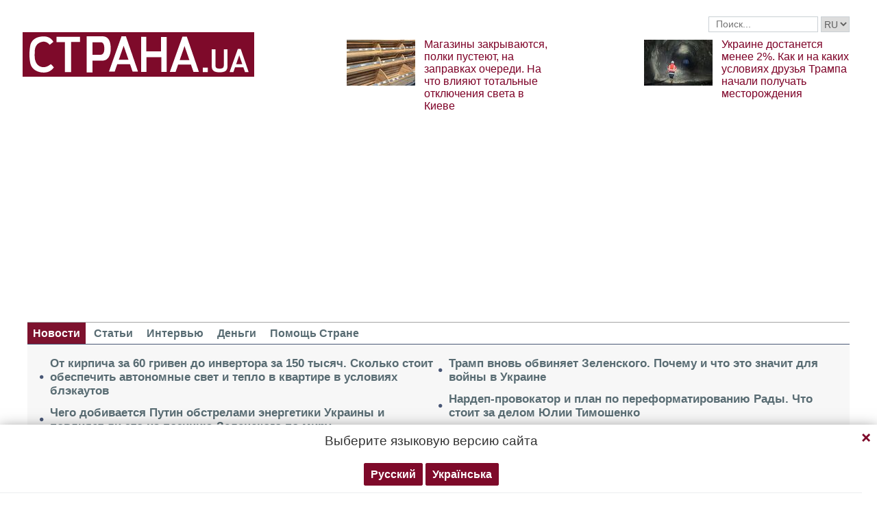

--- FILE ---
content_type: text/html; charset=utf-8
request_url: https://www.google.com/recaptcha/api2/aframe
body_size: 249
content:
<!DOCTYPE HTML><html><head><meta http-equiv="content-type" content="text/html; charset=UTF-8"></head><body><script nonce="vZ4uT2jQ6rTfwMT7fYQ0dA">/** Anti-fraud and anti-abuse applications only. See google.com/recaptcha */ try{var clients={'sodar':'https://pagead2.googlesyndication.com/pagead/sodar?'};window.addEventListener("message",function(a){try{if(a.source===window.parent){var b=JSON.parse(a.data);var c=clients[b['id']];if(c){var d=document.createElement('img');d.src=c+b['params']+'&rc='+(localStorage.getItem("rc::a")?sessionStorage.getItem("rc::b"):"");window.document.body.appendChild(d);sessionStorage.setItem("rc::e",parseInt(sessionStorage.getItem("rc::e")||0)+1);localStorage.setItem("rc::h",'1768517802078');}}}catch(b){}});window.parent.postMessage("_grecaptcha_ready", "*");}catch(b){}</script></body></html>

--- FILE ---
content_type: application/javascript; charset=UTF-8
request_url: https://strana.news/user/js/nprogress.min.js
body_size: 1279
content:
!function(n,e){"function"==typeof define&&define.amd?define(e):"object"==typeof exports?module.exports=e():n.NProgress=e()}(this,function(){function n(n,e,t){return n<e?e:n>t?t:n}function e(n){return 100*(-1+n)}function t(n,t,r){var i;return i="translate3d"===c.positionUsing?{transform:"translate3d("+e(n)+"%,0,0)"}:"translate"===c.positionUsing?{transform:"translate("+e(n)+"%,0)"}:{"margin-left":e(n)+"%"},i.transition="all "+t+"ms "+r,i}function r(n,e){return("string"==typeof n?n:s(n)).indexOf(" "+e+" ")>=0}function i(n,e){var t=s(n),i=t+e;r(t,e)||(n.className=i.substring(1))}function o(n,e){var t,i=s(n);r(n,e)&&(t=i.replace(" "+e+" "," "),n.className=t.substring(1,t.length-1))}function s(n){return(" "+(n&&n.className||"")+" ").replace(/\s+/gi," ")}function a(n){n&&n.parentNode&&n.parentNode.removeChild(n)}var u={};u.version="0.2.0";var c=u.settings={minimum:.08,easing:"linear",positionUsing:"",speed:200,trickle:!0,trickleSpeed:200,showSpinner:!0,barSelector:'[role="bar"]',spinnerSelector:'[role="spinner"]',parent:"body",template:'<div class="bar" role="bar"><div class="peg"></div></div><div class="spinner" role="spinner"><div class="spinner-icon"></div></div>'};u.configure=function(n){var e,t;for(e in n)void 0!==(t=n[e])&&n.hasOwnProperty(e)&&(c[e]=t);return this},u.status=null,u.set=function(e){var r=u.isStarted();e=n(e,c.minimum,1),u.status=1===e?null:e;var i=u.render(!r),o=i.querySelector(c.barSelector),s=c.speed,a=c.easing;return i.offsetWidth,l(function(n){""===c.positionUsing&&(c.positionUsing=u.getPositioningCSS()),f(o,t(e,s,a)),1===e?(f(i,{transition:"none",opacity:1}),i.offsetWidth,setTimeout(function(){f(i,{transition:"all "+s+"ms linear",opacity:0}),setTimeout(function(){u.remove(),n()},s)},s)):setTimeout(n,s)}),this},u.isStarted=function(){return"number"==typeof u.status},u.start=function(){u.status||u.set(0);var n=function(){setTimeout(function(){u.status&&(u.trickle(),n())},c.trickleSpeed)};return c.trickle&&n(),this},u.done=function(n){return n||u.status?u.inc(.3+.5*Math.random()).set(1):this},u.inc=function(e){var t=u.status;return t?t>1?void 0:("number"!=typeof e&&(e=t>=0&&t<.2?.1:t>=.2&&t<.5?.04:t>=.5&&t<.8?.02:t>=.8&&t<.99?.005:0),t=n(t+e,0,.994),u.set(t)):u.start()},u.trickle=function(){return u.inc()},function(){var n=0,e=0;u.promise=function(t){return t&&"resolved"!==t.state()?(0===e&&u.start(),n++,e++,t.always(function(){0===--e?(n=0,u.done()):u.set((n-e)/n)}),this):this}}(),u.render=function(n){if(u.isRendered())return document.getElementById("nprogress");i(document.documentElement,"nprogress-busy");var t=document.createElement("div");t.id="nprogress",t.innerHTML=c.template;var r,o=t.querySelector(c.barSelector),s=n?"-100":e(u.status||0),l=document.querySelector(c.parent);return f(o,{transition:"all 0 linear",transform:"translate3d("+s+"%,0,0)"}),c.showSpinner||(r=t.querySelector(c.spinnerSelector))&&a(r),l!=document.body&&i(l,"nprogress-custom-parent"),l.appendChild(t),t},u.remove=function(){o(document.documentElement,"nprogress-busy"),o(document.querySelector(c.parent),"nprogress-custom-parent");var n=document.getElementById("nprogress");n&&a(n)},u.isRendered=function(){return!!document.getElementById("nprogress")},u.getPositioningCSS=function(){var n=document.body.style,e="WebkitTransform"in n?"Webkit":"MozTransform"in n?"Moz":"msTransform"in n?"ms":"OTransform"in n?"O":"";return e+"Perspective"in n?"translate3d":e+"Transform"in n?"translate":"margin"};var l=function(){function n(){var t=e.shift();t&&t(n)}var e=[];return function(t){e.push(t),1==e.length&&n()}}(),f=function(){function n(n){return n.replace(/^-ms-/,"ms-").replace(/-([\da-z])/gi,function(n,e){return e.toUpperCase()})}function e(n){var e=document.body.style;if(n in e)return n;for(var t,r=i.length,o=n.charAt(0).toUpperCase()+n.slice(1);r--;)if((t=i[r]+o)in e)return t;return n}function t(t){return t=n(t),o[t]||(o[t]=e(t))}function r(n,e,r){e=t(e),n.style[e]=r}var i=["Webkit","O","Moz","ms"],o={};return function(n,e){var t,i,o=arguments;if(2==o.length)for(t in e)void 0!==(i=e[t])&&e.hasOwnProperty(t)&&r(n,t,i);else r(n,o[1],o[2])}}();return u});